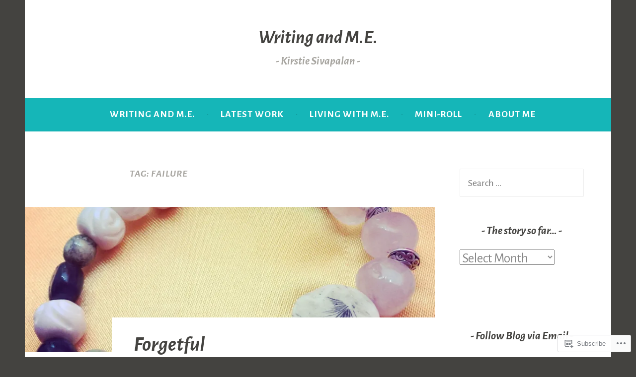

--- FILE ---
content_type: text/html; charset=UTF-8
request_url: https://writingandme.com/tag/failure/
body_size: 20578
content:
<!DOCTYPE html>
<html lang="en">
<head>
<meta charset="UTF-8">
<meta name="viewport" content="width=device-width, initial-scale=1">
<link rel="profile" href="http://gmpg.org/xfn/11">

<title>failure &#8211; Writing and M.E.</title>
<script type="text/javascript">
  WebFontConfig = {"google":{"families":["Alegreya+Sans:bi:latin,latin-ext","Alegreya+Sans:r,i,b,bi:latin,latin-ext"]},"api_url":"https:\/\/fonts-api.wp.com\/css"};
  (function() {
    var wf = document.createElement('script');
    wf.src = '/wp-content/plugins/custom-fonts/js/webfont.js';
    wf.type = 'text/javascript';
    wf.async = 'true';
    var s = document.getElementsByTagName('script')[0];
    s.parentNode.insertBefore(wf, s);
	})();
</script><style id="jetpack-custom-fonts-css">.wf-active .screen-reader-text:focus{font-size:19.5px}.wf-active body, .wf-active button, .wf-active input, .wf-active select, .wf-active textarea{font-family:"Alegreya Sans",sans-serif;font-size:23.4px}@media screen and (min-width: 850px){.wf-active body, .wf-active button, .wf-active input, .wf-active select, .wf-active textarea{font-size:23.4px}}.wf-active sub, .wf-active sup{font-size:97.5%}.wf-active small{font-size:97.5%}.wf-active big{font-size:162.5%}.wf-active button, .wf-active input, .wf-active select, .wf-active textarea{font-size:130%}.wf-active #infinite-handle span, .wf-active button, .wf-active input[type="button"], .wf-active input[type="reset"], .wf-active input[type="submit"], .wf-active .woocommerce #respond input#submit, .wf-active .woocommerce a.button, .wf-active .woocommerce button.button, .wf-active .woocommerce input.button, .wf-active .woocommerce #respond input#submit.alt, .wf-active .woocommerce a.button.alt, .wf-active .woocommerce button.button.alt, .wf-active .woocommerce input.button.alt{font-size:19.5px}.wf-active input[type="email"], .wf-active input[type="password"], .wf-active input[type="search"], .wf-active input[type="text"], .wf-active input[type="url"]{font-size:19.5px}.wf-active textarea{font-size:19.5px}.wf-active .main-navigation a{font-size:19.5px}.wf-active .menu-toggle{font-family:"Alegreya Sans",sans-serif;font-size:19.5px}.wf-active .jetpack-social-navigation ul li{font-size:26px}.wf-active .comment-navigation a, .wf-active .paging-navigation a, .wf-active .post-navigation a{font-family:"Alegreya Sans",sans-serif;font-size:23.4px}.wf-active .screen-reader-text:focus{font-size:19.5px}.wf-active .widget{font-size:20.8px}.wf-active .site-description{font-family:"Alegreya Sans",sans-serif;font-size:20.8px}.wf-active .taxonomy-description{font-size:20.8px}.wf-active .entry-footer, .wf-active .entry-meta{font-family:"Alegreya Sans",sans-serif;font-size:20.8px}@media screen and (min-width: 850px){.wf-active .cat-links a{font-family:"Alegreya Sans",sans-serif;font-size:16.9px}}.wf-active .cat-links a{font-size:19.5px}.wf-active blockquote:before{font-family:"Alegreya Sans",sans-serif;font-size:182px}.wf-active blockquote{font-family:"Alegreya Sans",sans-serif;font-size:29.9px}.wf-active blockquote cite{font-family:"Alegreya Sans",sans-serif;font-size:20.8px}.wf-active .author-bio{font-size:20.8px}.wf-active .comment-meta .fn{font-size:19.5px}.wf-active .comment-metadata{font-size:20.8px}.wf-active .comment-form-author label, .wf-active .comment-form-comment label, .wf-active .comment-form-email label, .wf-active .comment-form-url label{font-size:19.5px}.wf-active .form-allowed-tags{font-size:19.5px}.wf-active .featured-page{font-size:20.8px}.wf-active .comment-body .edit-link a, .wf-active .front-testimonials .edit-link a, .wf-active body:not(.search):not(.single-jetpack-testimonial) .jetpack-testimonial .edit-link a{font-family:"Alegreya Sans",sans-serif;font-size:19.5px}.wf-active .site-footer{font-size:19.5px}.wf-active .wp-caption-dd, .wf-active .wp-caption-text{font-size:19.5px}.wf-active .gallery-caption{font-size:19.5px}.wf-active .main-navigation ul ul a{font-size:19.5px}.wf-active h1, .wf-active h2, .wf-active h3, .wf-active h4, .wf-active h5, .wf-active h6{font-family:"Alegreya Sans",sans-serif;font-style:italic;font-weight:700}.wf-active h1, .wf-active .site-title{font-size:37.7px;font-style:italic;font-weight:700}.wf-active h2{font-size:29.9px;font-style:italic;font-weight:700}.wf-active h3{font-size:23.4px;font-style:italic;font-weight:700}.wf-active h4{font-size:20.8px;font-style:italic;font-weight:700}.wf-active h5{font-size:19.5px;font-style:italic;font-weight:700}.wf-active h6{font-size:18.2px;font-style:italic;font-weight:700}@media screen and (min-width: 850px){.wf-active h1, .wf-active .site-title{font-size:61.1px;font-style:italic;font-weight:700}}@media screen and (min-width: 850px){.wf-active h2{font-size:37.7px;font-style:italic;font-weight:700}}@media screen and (min-width: 850px){.wf-active h3{font-size:29.9px;font-style:italic;font-weight:700}}@media screen and (min-width: 850px){.wf-active h4, .wf-active .site-description{font-size:23.4px;font-style:italic;font-weight:700}}@media screen and (min-width: 850px){.wf-active h5{font-size:20.8px;font-style:italic;font-weight:700}}@media screen and (min-width: 850px){.wf-active h6, .wf-active .cat-links a, .wf-active .hero-content-wrapper .cat-links a{font-size:19.5px;font-style:italic;font-weight:700}}.wf-active th{font-weight:700;font-style:italic}.wf-active .post-navigation .title{font-family:"Alegreya Sans",sans-serif;font-style:italic;font-weight:700;font-size:19.5px}.wf-active .widget-title{font-size:23.4px;font-style:italic;font-weight:700}.wf-active .site-title{font-family:"Alegreya Sans",sans-serif;font-size:37.7px;font-style:italic;font-weight:700}.wf-active .archive .page-title, .wf-active .search .page-title{font-family:"Alegreya Sans",sans-serif;font-size:19.5px;font-weight:700;font-style:italic}.wf-active .entry-title, .wf-active .entry-title a, .wf-active .page-title, .wf-active .woocommerce .page-title{font-size:37.7px;font-style:italic;font-weight:700}@media screen and (min-width: 850px){.wf-active .entry-title, .wf-active .entry-title a, .wf-active .page-title, .wf-active .woocommerce .page-title{font-size:41.6px;font-style:italic;font-weight:700}}.wf-active .comments-title{font-size:37.7px;font-style:italic;font-weight:700}.wf-active .author-title{font-size:29.9px;font-style:italic;font-weight:700}.wf-active .hero-content-wrapper .entry-title{font-weight:700;font-style:italic}.wf-active .featured-page .entry-title, .wf-active .featured-page .entry-title a{font-size:29.9px;font-weight:700;font-style:italic}@media screen and (min-width: 850px){.wf-active .featured-page .entry-title, .wf-active .featured-page .entry-title a{font-size:29.9px;font-weight:700;font-style:italic}}.wf-active .jetpack-testimonial-shortcode .testimonial-entry-title, .wf-active body:not(.search):not(.single-jetpack-testimonial) .jetpack-testimonial .entry-title, .wf-active body:not(.search):not(.single-jetpack-testimonial) .jetpack-testimonial .entry-title a{font-family:"Alegreya Sans",sans-serif;font-size:19.5px;font-weight:700;font-style:italic}.wf-active .hero-content-wrapper .entry-title{font-size:37.7px;font-style:italic;font-weight:700}@media screen and (min-width: 1180px){.wf-active .hero-content-wrapper .entry-title{font-size:61.1px;font-style:italic;font-weight:700}}</style>
<meta name='robots' content='max-image-preview:large' />

<!-- Async WordPress.com Remote Login -->
<script id="wpcom_remote_login_js">
var wpcom_remote_login_extra_auth = '';
function wpcom_remote_login_remove_dom_node_id( element_id ) {
	var dom_node = document.getElementById( element_id );
	if ( dom_node ) { dom_node.parentNode.removeChild( dom_node ); }
}
function wpcom_remote_login_remove_dom_node_classes( class_name ) {
	var dom_nodes = document.querySelectorAll( '.' + class_name );
	for ( var i = 0; i < dom_nodes.length; i++ ) {
		dom_nodes[ i ].parentNode.removeChild( dom_nodes[ i ] );
	}
}
function wpcom_remote_login_final_cleanup() {
	wpcom_remote_login_remove_dom_node_classes( "wpcom_remote_login_msg" );
	wpcom_remote_login_remove_dom_node_id( "wpcom_remote_login_key" );
	wpcom_remote_login_remove_dom_node_id( "wpcom_remote_login_validate" );
	wpcom_remote_login_remove_dom_node_id( "wpcom_remote_login_js" );
	wpcom_remote_login_remove_dom_node_id( "wpcom_request_access_iframe" );
	wpcom_remote_login_remove_dom_node_id( "wpcom_request_access_styles" );
}

// Watch for messages back from the remote login
window.addEventListener( "message", function( e ) {
	if ( e.origin === "https://r-login.wordpress.com" ) {
		var data = {};
		try {
			data = JSON.parse( e.data );
		} catch( e ) {
			wpcom_remote_login_final_cleanup();
			return;
		}

		if ( data.msg === 'LOGIN' ) {
			// Clean up the login check iframe
			wpcom_remote_login_remove_dom_node_id( "wpcom_remote_login_key" );

			var id_regex = new RegExp( /^[0-9]+$/ );
			var token_regex = new RegExp( /^.*|.*|.*$/ );
			if (
				token_regex.test( data.token )
				&& id_regex.test( data.wpcomid )
			) {
				// We have everything we need to ask for a login
				var script = document.createElement( "script" );
				script.setAttribute( "id", "wpcom_remote_login_validate" );
				script.src = '/remote-login.php?wpcom_remote_login=validate'
					+ '&wpcomid=' + data.wpcomid
					+ '&token=' + encodeURIComponent( data.token )
					+ '&host=' + window.location.protocol
					+ '//' + window.location.hostname
					+ '&postid=2344'
					+ '&is_singular=';
				document.body.appendChild( script );
			}

			return;
		}

		// Safari ITP, not logged in, so redirect
		if ( data.msg === 'LOGIN-REDIRECT' ) {
			window.location = 'https://wordpress.com/log-in?redirect_to=' + window.location.href;
			return;
		}

		// Safari ITP, storage access failed, remove the request
		if ( data.msg === 'LOGIN-REMOVE' ) {
			var css_zap = 'html { -webkit-transition: margin-top 1s; transition: margin-top 1s; } /* 9001 */ html { margin-top: 0 !important; } * html body { margin-top: 0 !important; } @media screen and ( max-width: 782px ) { html { margin-top: 0 !important; } * html body { margin-top: 0 !important; } }';
			var style_zap = document.createElement( 'style' );
			style_zap.type = 'text/css';
			style_zap.appendChild( document.createTextNode( css_zap ) );
			document.body.appendChild( style_zap );

			var e = document.getElementById( 'wpcom_request_access_iframe' );
			e.parentNode.removeChild( e );

			document.cookie = 'wordpress_com_login_access=denied; path=/; max-age=31536000';

			return;
		}

		// Safari ITP
		if ( data.msg === 'REQUEST_ACCESS' ) {
			console.log( 'request access: safari' );

			// Check ITP iframe enable/disable knob
			if ( wpcom_remote_login_extra_auth !== 'safari_itp_iframe' ) {
				return;
			}

			// If we are in a "private window" there is no ITP.
			var private_window = false;
			try {
				var opendb = window.openDatabase( null, null, null, null );
			} catch( e ) {
				private_window = true;
			}

			if ( private_window ) {
				console.log( 'private window' );
				return;
			}

			var iframe = document.createElement( 'iframe' );
			iframe.id = 'wpcom_request_access_iframe';
			iframe.setAttribute( 'scrolling', 'no' );
			iframe.setAttribute( 'sandbox', 'allow-storage-access-by-user-activation allow-scripts allow-same-origin allow-top-navigation-by-user-activation' );
			iframe.src = 'https://r-login.wordpress.com/remote-login.php?wpcom_remote_login=request_access&origin=' + encodeURIComponent( data.origin ) + '&wpcomid=' + encodeURIComponent( data.wpcomid );

			var css = 'html { -webkit-transition: margin-top 1s; transition: margin-top 1s; } /* 9001 */ html { margin-top: 46px !important; } * html body { margin-top: 46px !important; } @media screen and ( max-width: 660px ) { html { margin-top: 71px !important; } * html body { margin-top: 71px !important; } #wpcom_request_access_iframe { display: block; height: 71px !important; } } #wpcom_request_access_iframe { border: 0px; height: 46px; position: fixed; top: 0; left: 0; width: 100%; min-width: 100%; z-index: 99999; background: #23282d; } ';

			var style = document.createElement( 'style' );
			style.type = 'text/css';
			style.id = 'wpcom_request_access_styles';
			style.appendChild( document.createTextNode( css ) );
			document.body.appendChild( style );

			document.body.appendChild( iframe );
		}

		if ( data.msg === 'DONE' ) {
			wpcom_remote_login_final_cleanup();
		}
	}
}, false );

// Inject the remote login iframe after the page has had a chance to load
// more critical resources
window.addEventListener( "DOMContentLoaded", function( e ) {
	var iframe = document.createElement( "iframe" );
	iframe.style.display = "none";
	iframe.setAttribute( "scrolling", "no" );
	iframe.setAttribute( "id", "wpcom_remote_login_key" );
	iframe.src = "https://r-login.wordpress.com/remote-login.php"
		+ "?wpcom_remote_login=key"
		+ "&origin=aHR0cHM6Ly93cml0aW5nYW5kbWUuY29t"
		+ "&wpcomid=78137547"
		+ "&time=" + Math.floor( Date.now() / 1000 );
	document.body.appendChild( iframe );
}, false );
</script>
<link rel='dns-prefetch' href='//s0.wp.com' />
<link rel='dns-prefetch' href='//fonts-api.wp.com' />
<link rel="alternate" type="application/rss+xml" title="Writing and M.E. &raquo; Feed" href="https://writingandme.com/feed/" />
<link rel="alternate" type="application/rss+xml" title="Writing and M.E. &raquo; Comments Feed" href="https://writingandme.com/comments/feed/" />
<link rel="alternate" type="application/rss+xml" title="Writing and M.E. &raquo; failure Tag Feed" href="https://writingandme.com/tag/failure/feed/" />
	<script type="text/javascript">
		/* <![CDATA[ */
		function addLoadEvent(func) {
			var oldonload = window.onload;
			if (typeof window.onload != 'function') {
				window.onload = func;
			} else {
				window.onload = function () {
					oldonload();
					func();
				}
			}
		}
		/* ]]> */
	</script>
	<style id='wp-emoji-styles-inline-css'>

	img.wp-smiley, img.emoji {
		display: inline !important;
		border: none !important;
		box-shadow: none !important;
		height: 1em !important;
		width: 1em !important;
		margin: 0 0.07em !important;
		vertical-align: -0.1em !important;
		background: none !important;
		padding: 0 !important;
	}
/*# sourceURL=wp-emoji-styles-inline-css */
</style>
<link crossorigin='anonymous' rel='stylesheet' id='all-css-2-1' href='/wp-content/plugins/gutenberg-core/v22.2.0/build/styles/block-library/style.css?m=1764855221i&cssminify=yes' type='text/css' media='all' />
<style id='wp-block-library-inline-css'>
.has-text-align-justify {
	text-align:justify;
}
.has-text-align-justify{text-align:justify;}

/*# sourceURL=wp-block-library-inline-css */
</style><style id='global-styles-inline-css'>
:root{--wp--preset--aspect-ratio--square: 1;--wp--preset--aspect-ratio--4-3: 4/3;--wp--preset--aspect-ratio--3-4: 3/4;--wp--preset--aspect-ratio--3-2: 3/2;--wp--preset--aspect-ratio--2-3: 2/3;--wp--preset--aspect-ratio--16-9: 16/9;--wp--preset--aspect-ratio--9-16: 9/16;--wp--preset--color--black: #404040;--wp--preset--color--cyan-bluish-gray: #abb8c3;--wp--preset--color--white: #ffffff;--wp--preset--color--pale-pink: #f78da7;--wp--preset--color--vivid-red: #cf2e2e;--wp--preset--color--luminous-vivid-orange: #ff6900;--wp--preset--color--luminous-vivid-amber: #fcb900;--wp--preset--color--light-green-cyan: #7bdcb5;--wp--preset--color--vivid-green-cyan: #00d084;--wp--preset--color--pale-cyan-blue: #8ed1fc;--wp--preset--color--vivid-cyan-blue: #0693e3;--wp--preset--color--vivid-purple: #9b51e0;--wp--preset--color--dark-gray: #444340;--wp--preset--color--medium-gray: #a8a6a1;--wp--preset--color--light-gray: #e6e6e6;--wp--preset--color--blue: #15b6b8;--wp--preset--color--dark-blue: #0c8384;--wp--preset--gradient--vivid-cyan-blue-to-vivid-purple: linear-gradient(135deg,rgb(6,147,227) 0%,rgb(155,81,224) 100%);--wp--preset--gradient--light-green-cyan-to-vivid-green-cyan: linear-gradient(135deg,rgb(122,220,180) 0%,rgb(0,208,130) 100%);--wp--preset--gradient--luminous-vivid-amber-to-luminous-vivid-orange: linear-gradient(135deg,rgb(252,185,0) 0%,rgb(255,105,0) 100%);--wp--preset--gradient--luminous-vivid-orange-to-vivid-red: linear-gradient(135deg,rgb(255,105,0) 0%,rgb(207,46,46) 100%);--wp--preset--gradient--very-light-gray-to-cyan-bluish-gray: linear-gradient(135deg,rgb(238,238,238) 0%,rgb(169,184,195) 100%);--wp--preset--gradient--cool-to-warm-spectrum: linear-gradient(135deg,rgb(74,234,220) 0%,rgb(151,120,209) 20%,rgb(207,42,186) 40%,rgb(238,44,130) 60%,rgb(251,105,98) 80%,rgb(254,248,76) 100%);--wp--preset--gradient--blush-light-purple: linear-gradient(135deg,rgb(255,206,236) 0%,rgb(152,150,240) 100%);--wp--preset--gradient--blush-bordeaux: linear-gradient(135deg,rgb(254,205,165) 0%,rgb(254,45,45) 50%,rgb(107,0,62) 100%);--wp--preset--gradient--luminous-dusk: linear-gradient(135deg,rgb(255,203,112) 0%,rgb(199,81,192) 50%,rgb(65,88,208) 100%);--wp--preset--gradient--pale-ocean: linear-gradient(135deg,rgb(255,245,203) 0%,rgb(182,227,212) 50%,rgb(51,167,181) 100%);--wp--preset--gradient--electric-grass: linear-gradient(135deg,rgb(202,248,128) 0%,rgb(113,206,126) 100%);--wp--preset--gradient--midnight: linear-gradient(135deg,rgb(2,3,129) 0%,rgb(40,116,252) 100%);--wp--preset--font-size--small: 13px;--wp--preset--font-size--medium: 20px;--wp--preset--font-size--large: 36px;--wp--preset--font-size--x-large: 42px;--wp--preset--font-family--albert-sans: 'Albert Sans', sans-serif;--wp--preset--font-family--alegreya: Alegreya, serif;--wp--preset--font-family--arvo: Arvo, serif;--wp--preset--font-family--bodoni-moda: 'Bodoni Moda', serif;--wp--preset--font-family--bricolage-grotesque: 'Bricolage Grotesque', sans-serif;--wp--preset--font-family--cabin: Cabin, sans-serif;--wp--preset--font-family--chivo: Chivo, sans-serif;--wp--preset--font-family--commissioner: Commissioner, sans-serif;--wp--preset--font-family--cormorant: Cormorant, serif;--wp--preset--font-family--courier-prime: 'Courier Prime', monospace;--wp--preset--font-family--crimson-pro: 'Crimson Pro', serif;--wp--preset--font-family--dm-mono: 'DM Mono', monospace;--wp--preset--font-family--dm-sans: 'DM Sans', sans-serif;--wp--preset--font-family--dm-serif-display: 'DM Serif Display', serif;--wp--preset--font-family--domine: Domine, serif;--wp--preset--font-family--eb-garamond: 'EB Garamond', serif;--wp--preset--font-family--epilogue: Epilogue, sans-serif;--wp--preset--font-family--fahkwang: Fahkwang, sans-serif;--wp--preset--font-family--figtree: Figtree, sans-serif;--wp--preset--font-family--fira-sans: 'Fira Sans', sans-serif;--wp--preset--font-family--fjalla-one: 'Fjalla One', sans-serif;--wp--preset--font-family--fraunces: Fraunces, serif;--wp--preset--font-family--gabarito: Gabarito, system-ui;--wp--preset--font-family--ibm-plex-mono: 'IBM Plex Mono', monospace;--wp--preset--font-family--ibm-plex-sans: 'IBM Plex Sans', sans-serif;--wp--preset--font-family--ibarra-real-nova: 'Ibarra Real Nova', serif;--wp--preset--font-family--instrument-serif: 'Instrument Serif', serif;--wp--preset--font-family--inter: Inter, sans-serif;--wp--preset--font-family--josefin-sans: 'Josefin Sans', sans-serif;--wp--preset--font-family--jost: Jost, sans-serif;--wp--preset--font-family--libre-baskerville: 'Libre Baskerville', serif;--wp--preset--font-family--libre-franklin: 'Libre Franklin', sans-serif;--wp--preset--font-family--literata: Literata, serif;--wp--preset--font-family--lora: Lora, serif;--wp--preset--font-family--merriweather: Merriweather, serif;--wp--preset--font-family--montserrat: Montserrat, sans-serif;--wp--preset--font-family--newsreader: Newsreader, serif;--wp--preset--font-family--noto-sans-mono: 'Noto Sans Mono', sans-serif;--wp--preset--font-family--nunito: Nunito, sans-serif;--wp--preset--font-family--open-sans: 'Open Sans', sans-serif;--wp--preset--font-family--overpass: Overpass, sans-serif;--wp--preset--font-family--pt-serif: 'PT Serif', serif;--wp--preset--font-family--petrona: Petrona, serif;--wp--preset--font-family--piazzolla: Piazzolla, serif;--wp--preset--font-family--playfair-display: 'Playfair Display', serif;--wp--preset--font-family--plus-jakarta-sans: 'Plus Jakarta Sans', sans-serif;--wp--preset--font-family--poppins: Poppins, sans-serif;--wp--preset--font-family--raleway: Raleway, sans-serif;--wp--preset--font-family--roboto: Roboto, sans-serif;--wp--preset--font-family--roboto-slab: 'Roboto Slab', serif;--wp--preset--font-family--rubik: Rubik, sans-serif;--wp--preset--font-family--rufina: Rufina, serif;--wp--preset--font-family--sora: Sora, sans-serif;--wp--preset--font-family--source-sans-3: 'Source Sans 3', sans-serif;--wp--preset--font-family--source-serif-4: 'Source Serif 4', serif;--wp--preset--font-family--space-mono: 'Space Mono', monospace;--wp--preset--font-family--syne: Syne, sans-serif;--wp--preset--font-family--texturina: Texturina, serif;--wp--preset--font-family--urbanist: Urbanist, sans-serif;--wp--preset--font-family--work-sans: 'Work Sans', sans-serif;--wp--preset--spacing--20: 0.44rem;--wp--preset--spacing--30: 0.67rem;--wp--preset--spacing--40: 1rem;--wp--preset--spacing--50: 1.5rem;--wp--preset--spacing--60: 2.25rem;--wp--preset--spacing--70: 3.38rem;--wp--preset--spacing--80: 5.06rem;--wp--preset--shadow--natural: 6px 6px 9px rgba(0, 0, 0, 0.2);--wp--preset--shadow--deep: 12px 12px 50px rgba(0, 0, 0, 0.4);--wp--preset--shadow--sharp: 6px 6px 0px rgba(0, 0, 0, 0.2);--wp--preset--shadow--outlined: 6px 6px 0px -3px rgb(255, 255, 255), 6px 6px rgb(0, 0, 0);--wp--preset--shadow--crisp: 6px 6px 0px rgb(0, 0, 0);}:where(.is-layout-flex){gap: 0.5em;}:where(.is-layout-grid){gap: 0.5em;}body .is-layout-flex{display: flex;}.is-layout-flex{flex-wrap: wrap;align-items: center;}.is-layout-flex > :is(*, div){margin: 0;}body .is-layout-grid{display: grid;}.is-layout-grid > :is(*, div){margin: 0;}:where(.wp-block-columns.is-layout-flex){gap: 2em;}:where(.wp-block-columns.is-layout-grid){gap: 2em;}:where(.wp-block-post-template.is-layout-flex){gap: 1.25em;}:where(.wp-block-post-template.is-layout-grid){gap: 1.25em;}.has-black-color{color: var(--wp--preset--color--black) !important;}.has-cyan-bluish-gray-color{color: var(--wp--preset--color--cyan-bluish-gray) !important;}.has-white-color{color: var(--wp--preset--color--white) !important;}.has-pale-pink-color{color: var(--wp--preset--color--pale-pink) !important;}.has-vivid-red-color{color: var(--wp--preset--color--vivid-red) !important;}.has-luminous-vivid-orange-color{color: var(--wp--preset--color--luminous-vivid-orange) !important;}.has-luminous-vivid-amber-color{color: var(--wp--preset--color--luminous-vivid-amber) !important;}.has-light-green-cyan-color{color: var(--wp--preset--color--light-green-cyan) !important;}.has-vivid-green-cyan-color{color: var(--wp--preset--color--vivid-green-cyan) !important;}.has-pale-cyan-blue-color{color: var(--wp--preset--color--pale-cyan-blue) !important;}.has-vivid-cyan-blue-color{color: var(--wp--preset--color--vivid-cyan-blue) !important;}.has-vivid-purple-color{color: var(--wp--preset--color--vivid-purple) !important;}.has-black-background-color{background-color: var(--wp--preset--color--black) !important;}.has-cyan-bluish-gray-background-color{background-color: var(--wp--preset--color--cyan-bluish-gray) !important;}.has-white-background-color{background-color: var(--wp--preset--color--white) !important;}.has-pale-pink-background-color{background-color: var(--wp--preset--color--pale-pink) !important;}.has-vivid-red-background-color{background-color: var(--wp--preset--color--vivid-red) !important;}.has-luminous-vivid-orange-background-color{background-color: var(--wp--preset--color--luminous-vivid-orange) !important;}.has-luminous-vivid-amber-background-color{background-color: var(--wp--preset--color--luminous-vivid-amber) !important;}.has-light-green-cyan-background-color{background-color: var(--wp--preset--color--light-green-cyan) !important;}.has-vivid-green-cyan-background-color{background-color: var(--wp--preset--color--vivid-green-cyan) !important;}.has-pale-cyan-blue-background-color{background-color: var(--wp--preset--color--pale-cyan-blue) !important;}.has-vivid-cyan-blue-background-color{background-color: var(--wp--preset--color--vivid-cyan-blue) !important;}.has-vivid-purple-background-color{background-color: var(--wp--preset--color--vivid-purple) !important;}.has-black-border-color{border-color: var(--wp--preset--color--black) !important;}.has-cyan-bluish-gray-border-color{border-color: var(--wp--preset--color--cyan-bluish-gray) !important;}.has-white-border-color{border-color: var(--wp--preset--color--white) !important;}.has-pale-pink-border-color{border-color: var(--wp--preset--color--pale-pink) !important;}.has-vivid-red-border-color{border-color: var(--wp--preset--color--vivid-red) !important;}.has-luminous-vivid-orange-border-color{border-color: var(--wp--preset--color--luminous-vivid-orange) !important;}.has-luminous-vivid-amber-border-color{border-color: var(--wp--preset--color--luminous-vivid-amber) !important;}.has-light-green-cyan-border-color{border-color: var(--wp--preset--color--light-green-cyan) !important;}.has-vivid-green-cyan-border-color{border-color: var(--wp--preset--color--vivid-green-cyan) !important;}.has-pale-cyan-blue-border-color{border-color: var(--wp--preset--color--pale-cyan-blue) !important;}.has-vivid-cyan-blue-border-color{border-color: var(--wp--preset--color--vivid-cyan-blue) !important;}.has-vivid-purple-border-color{border-color: var(--wp--preset--color--vivid-purple) !important;}.has-vivid-cyan-blue-to-vivid-purple-gradient-background{background: var(--wp--preset--gradient--vivid-cyan-blue-to-vivid-purple) !important;}.has-light-green-cyan-to-vivid-green-cyan-gradient-background{background: var(--wp--preset--gradient--light-green-cyan-to-vivid-green-cyan) !important;}.has-luminous-vivid-amber-to-luminous-vivid-orange-gradient-background{background: var(--wp--preset--gradient--luminous-vivid-amber-to-luminous-vivid-orange) !important;}.has-luminous-vivid-orange-to-vivid-red-gradient-background{background: var(--wp--preset--gradient--luminous-vivid-orange-to-vivid-red) !important;}.has-very-light-gray-to-cyan-bluish-gray-gradient-background{background: var(--wp--preset--gradient--very-light-gray-to-cyan-bluish-gray) !important;}.has-cool-to-warm-spectrum-gradient-background{background: var(--wp--preset--gradient--cool-to-warm-spectrum) !important;}.has-blush-light-purple-gradient-background{background: var(--wp--preset--gradient--blush-light-purple) !important;}.has-blush-bordeaux-gradient-background{background: var(--wp--preset--gradient--blush-bordeaux) !important;}.has-luminous-dusk-gradient-background{background: var(--wp--preset--gradient--luminous-dusk) !important;}.has-pale-ocean-gradient-background{background: var(--wp--preset--gradient--pale-ocean) !important;}.has-electric-grass-gradient-background{background: var(--wp--preset--gradient--electric-grass) !important;}.has-midnight-gradient-background{background: var(--wp--preset--gradient--midnight) !important;}.has-small-font-size{font-size: var(--wp--preset--font-size--small) !important;}.has-medium-font-size{font-size: var(--wp--preset--font-size--medium) !important;}.has-large-font-size{font-size: var(--wp--preset--font-size--large) !important;}.has-x-large-font-size{font-size: var(--wp--preset--font-size--x-large) !important;}.has-albert-sans-font-family{font-family: var(--wp--preset--font-family--albert-sans) !important;}.has-alegreya-font-family{font-family: var(--wp--preset--font-family--alegreya) !important;}.has-arvo-font-family{font-family: var(--wp--preset--font-family--arvo) !important;}.has-bodoni-moda-font-family{font-family: var(--wp--preset--font-family--bodoni-moda) !important;}.has-bricolage-grotesque-font-family{font-family: var(--wp--preset--font-family--bricolage-grotesque) !important;}.has-cabin-font-family{font-family: var(--wp--preset--font-family--cabin) !important;}.has-chivo-font-family{font-family: var(--wp--preset--font-family--chivo) !important;}.has-commissioner-font-family{font-family: var(--wp--preset--font-family--commissioner) !important;}.has-cormorant-font-family{font-family: var(--wp--preset--font-family--cormorant) !important;}.has-courier-prime-font-family{font-family: var(--wp--preset--font-family--courier-prime) !important;}.has-crimson-pro-font-family{font-family: var(--wp--preset--font-family--crimson-pro) !important;}.has-dm-mono-font-family{font-family: var(--wp--preset--font-family--dm-mono) !important;}.has-dm-sans-font-family{font-family: var(--wp--preset--font-family--dm-sans) !important;}.has-dm-serif-display-font-family{font-family: var(--wp--preset--font-family--dm-serif-display) !important;}.has-domine-font-family{font-family: var(--wp--preset--font-family--domine) !important;}.has-eb-garamond-font-family{font-family: var(--wp--preset--font-family--eb-garamond) !important;}.has-epilogue-font-family{font-family: var(--wp--preset--font-family--epilogue) !important;}.has-fahkwang-font-family{font-family: var(--wp--preset--font-family--fahkwang) !important;}.has-figtree-font-family{font-family: var(--wp--preset--font-family--figtree) !important;}.has-fira-sans-font-family{font-family: var(--wp--preset--font-family--fira-sans) !important;}.has-fjalla-one-font-family{font-family: var(--wp--preset--font-family--fjalla-one) !important;}.has-fraunces-font-family{font-family: var(--wp--preset--font-family--fraunces) !important;}.has-gabarito-font-family{font-family: var(--wp--preset--font-family--gabarito) !important;}.has-ibm-plex-mono-font-family{font-family: var(--wp--preset--font-family--ibm-plex-mono) !important;}.has-ibm-plex-sans-font-family{font-family: var(--wp--preset--font-family--ibm-plex-sans) !important;}.has-ibarra-real-nova-font-family{font-family: var(--wp--preset--font-family--ibarra-real-nova) !important;}.has-instrument-serif-font-family{font-family: var(--wp--preset--font-family--instrument-serif) !important;}.has-inter-font-family{font-family: var(--wp--preset--font-family--inter) !important;}.has-josefin-sans-font-family{font-family: var(--wp--preset--font-family--josefin-sans) !important;}.has-jost-font-family{font-family: var(--wp--preset--font-family--jost) !important;}.has-libre-baskerville-font-family{font-family: var(--wp--preset--font-family--libre-baskerville) !important;}.has-libre-franklin-font-family{font-family: var(--wp--preset--font-family--libre-franklin) !important;}.has-literata-font-family{font-family: var(--wp--preset--font-family--literata) !important;}.has-lora-font-family{font-family: var(--wp--preset--font-family--lora) !important;}.has-merriweather-font-family{font-family: var(--wp--preset--font-family--merriweather) !important;}.has-montserrat-font-family{font-family: var(--wp--preset--font-family--montserrat) !important;}.has-newsreader-font-family{font-family: var(--wp--preset--font-family--newsreader) !important;}.has-noto-sans-mono-font-family{font-family: var(--wp--preset--font-family--noto-sans-mono) !important;}.has-nunito-font-family{font-family: var(--wp--preset--font-family--nunito) !important;}.has-open-sans-font-family{font-family: var(--wp--preset--font-family--open-sans) !important;}.has-overpass-font-family{font-family: var(--wp--preset--font-family--overpass) !important;}.has-pt-serif-font-family{font-family: var(--wp--preset--font-family--pt-serif) !important;}.has-petrona-font-family{font-family: var(--wp--preset--font-family--petrona) !important;}.has-piazzolla-font-family{font-family: var(--wp--preset--font-family--piazzolla) !important;}.has-playfair-display-font-family{font-family: var(--wp--preset--font-family--playfair-display) !important;}.has-plus-jakarta-sans-font-family{font-family: var(--wp--preset--font-family--plus-jakarta-sans) !important;}.has-poppins-font-family{font-family: var(--wp--preset--font-family--poppins) !important;}.has-raleway-font-family{font-family: var(--wp--preset--font-family--raleway) !important;}.has-roboto-font-family{font-family: var(--wp--preset--font-family--roboto) !important;}.has-roboto-slab-font-family{font-family: var(--wp--preset--font-family--roboto-slab) !important;}.has-rubik-font-family{font-family: var(--wp--preset--font-family--rubik) !important;}.has-rufina-font-family{font-family: var(--wp--preset--font-family--rufina) !important;}.has-sora-font-family{font-family: var(--wp--preset--font-family--sora) !important;}.has-source-sans-3-font-family{font-family: var(--wp--preset--font-family--source-sans-3) !important;}.has-source-serif-4-font-family{font-family: var(--wp--preset--font-family--source-serif-4) !important;}.has-space-mono-font-family{font-family: var(--wp--preset--font-family--space-mono) !important;}.has-syne-font-family{font-family: var(--wp--preset--font-family--syne) !important;}.has-texturina-font-family{font-family: var(--wp--preset--font-family--texturina) !important;}.has-urbanist-font-family{font-family: var(--wp--preset--font-family--urbanist) !important;}.has-work-sans-font-family{font-family: var(--wp--preset--font-family--work-sans) !important;}
/*# sourceURL=global-styles-inline-css */
</style>

<style id='classic-theme-styles-inline-css'>
/*! This file is auto-generated */
.wp-block-button__link{color:#fff;background-color:#32373c;border-radius:9999px;box-shadow:none;text-decoration:none;padding:calc(.667em + 2px) calc(1.333em + 2px);font-size:1.125em}.wp-block-file__button{background:#32373c;color:#fff;text-decoration:none}
/*# sourceURL=/wp-includes/css/classic-themes.min.css */
</style>
<link crossorigin='anonymous' rel='stylesheet' id='all-css-4-1' href='/_static/??-eJx9j9EKwjAMRX/INE7qnA/it7Rd0GqzlaZ1+Pd2DFRUfMnD5ZzLDU4R3DhkGjLGUE5+EHSjDaO7Cm5U06kGxHMMBIluSmPvJT8JkHwPpJzICt+KuMCrK1HNOZo8E0y9NxSIK/ZPm2J1wNqYSATqZV8Y8rmK8uUtMcZisTfJ4O9Rn9TywYwd+dDstm231u1eXx5wqmRy&cssminify=yes' type='text/css' media='all' />
<style id='dara-style-inline-css'>
.posted-on, .cat-links, .tags-links, .byline { clip: rect(1px, 1px, 1px, 1px); height: 1px; position: absolute; overflow: hidden; width: 1px; }
/*# sourceURL=dara-style-inline-css */
</style>
<link rel='stylesheet' id='dara-fonts-css' href='https://fonts-api.wp.com/css?family=Source+Sans+Pro%3A300%2C300italic%2C400%2C400italic%2C600%7CYrsa%3A300%2C400%2C700&#038;subset=latin%2Clatin-ext' media='all' />
<link crossorigin='anonymous' rel='stylesheet' id='all-css-6-1' href='/_static/??-eJx9jtsKwjAQRH/IuHipxQfxUyRd15iabEJ2Q/HvTcGHiuLbHJgzDEzZYGIlVojV5FCdZ4GRNFt8vBmkMlw8IzhiKr4J8juuUWQFi029UySBXAe42mJhHhF9BjJTxhS/+osPhYaQXIsOWmuB/yRHyYSEVn3iDzC3YH2Z1XM8bfput+2Ph303vgBS0l/q&cssminify=yes' type='text/css' media='all' />
<link crossorigin='anonymous' rel='stylesheet' id='print-css-7-1' href='/wp-content/mu-plugins/global-print/global-print.css?m=1465851035i&cssminify=yes' type='text/css' media='print' />
<style id='jetpack-global-styles-frontend-style-inline-css'>
@import url('https://fonts-api.wp.com/css?family=Open Sans:thin,extralight,light,regular,medium,semibold,bold,italic,bolditalic,extrabold,black|Chivo:thin,extralight,light,regular,medium,semibold,bold,italic,bolditalic,extrabold,black|');:root { --font-headings: Chivo; --font-base: Open Sans; --font-headings-default: -apple-system,BlinkMacSystemFont,"Segoe UI",Roboto,Oxygen-Sans,Ubuntu,Cantarell,"Helvetica Neue",sans-serif; --font-base-default: -apple-system,BlinkMacSystemFont,"Segoe UI",Roboto,Oxygen-Sans,Ubuntu,Cantarell,"Helvetica Neue",sans-serif;}
/*# sourceURL=jetpack-global-styles-frontend-style-inline-css */
</style>
<link crossorigin='anonymous' rel='stylesheet' id='all-css-10-1' href='/wp-content/themes/h4/global.css?m=1420737423i&cssminify=yes' type='text/css' media='all' />
<script type="text/javascript" id="wpcom-actionbar-placeholder-js-extra">
/* <![CDATA[ */
var actionbardata = {"siteID":"78137547","postID":"0","siteURL":"https://writingandme.com","xhrURL":"https://writingandme.com/wp-admin/admin-ajax.php","nonce":"a1fa0fa1af","isLoggedIn":"","statusMessage":"","subsEmailDefault":"instantly","proxyScriptUrl":"https://s0.wp.com/wp-content/js/wpcom-proxy-request.js?m=1513050504i&amp;ver=20211021","i18n":{"followedText":"New posts from this site will now appear in your \u003Ca href=\"https://wordpress.com/reader\"\u003EReader\u003C/a\u003E","foldBar":"Collapse this bar","unfoldBar":"Expand this bar","shortLinkCopied":"Shortlink copied to clipboard."}};
//# sourceURL=wpcom-actionbar-placeholder-js-extra
/* ]]> */
</script>
<script type="text/javascript" id="jetpack-mu-wpcom-settings-js-before">
/* <![CDATA[ */
var JETPACK_MU_WPCOM_SETTINGS = {"assetsUrl":"https://s0.wp.com/wp-content/mu-plugins/jetpack-mu-wpcom-plugin/sun/jetpack_vendor/automattic/jetpack-mu-wpcom/src/build/"};
//# sourceURL=jetpack-mu-wpcom-settings-js-before
/* ]]> */
</script>
<script crossorigin='anonymous' type='text/javascript'  src='/wp-content/js/rlt-proxy.js?m=1720530689i'></script>
<script type="text/javascript" id="rlt-proxy-js-after">
/* <![CDATA[ */
	rltInitialize( {"token":null,"iframeOrigins":["https:\/\/widgets.wp.com"]} );
//# sourceURL=rlt-proxy-js-after
/* ]]> */
</script>
<link rel="EditURI" type="application/rsd+xml" title="RSD" href="https://crystallisingdream.wordpress.com/xmlrpc.php?rsd" />
<meta name="generator" content="WordPress.com" />

<!-- Jetpack Open Graph Tags -->
<meta property="og:type" content="website" />
<meta property="og:title" content="failure &#8211; Writing and M.E." />
<meta property="og:url" content="https://writingandme.com/tag/failure/" />
<meta property="og:site_name" content="Writing and M.E." />
<meta property="og:image" content="https://writingandme.com/wp-content/uploads/2022/10/cropped-305121940_10159105401011304_7669951913211855906_n.jpg?w=200" />
<meta property="og:image:width" content="200" />
<meta property="og:image:height" content="200" />
<meta property="og:image:alt" content="" />
<meta property="og:locale" content="en_US" />

<!-- End Jetpack Open Graph Tags -->
<link rel='openid.server' href='https://writingandme.com/?openidserver=1' />
<link rel='openid.delegate' href='https://writingandme.com/' />
<link rel="search" type="application/opensearchdescription+xml" href="https://writingandme.com/osd.xml" title="Writing and M.E." />
<link rel="search" type="application/opensearchdescription+xml" href="https://s1.wp.com/opensearch.xml" title="WordPress.com" />
		<style type="text/css">
			.recentcomments a {
				display: inline !important;
				padding: 0 !important;
				margin: 0 !important;
			}

			table.recentcommentsavatartop img.avatar, table.recentcommentsavatarend img.avatar {
				border: 0px;
				margin: 0;
			}

			table.recentcommentsavatartop a, table.recentcommentsavatarend a {
				border: 0px !important;
				background-color: transparent !important;
			}

			td.recentcommentsavatarend, td.recentcommentsavatartop {
				padding: 0px 0px 1px 0px;
				margin: 0px;
			}

			td.recentcommentstextend {
				border: none !important;
				padding: 0px 0px 2px 10px;
			}

			.rtl td.recentcommentstextend {
				padding: 0px 10px 2px 0px;
			}

			td.recentcommentstexttop {
				border: none;
				padding: 0px 0px 0px 10px;
			}

			.rtl td.recentcommentstexttop {
				padding: 0px 10px 0px 0px;
			}
		</style>
		<meta name="description" content="Posts about failure written by Kirstie Sivapalan" />
<link rel="icon" href="https://writingandme.com/wp-content/uploads/2022/10/cropped-305121940_10159105401011304_7669951913211855906_n.jpg?w=32" sizes="32x32" />
<link rel="icon" href="https://writingandme.com/wp-content/uploads/2022/10/cropped-305121940_10159105401011304_7669951913211855906_n.jpg?w=192" sizes="192x192" />
<link rel="apple-touch-icon" href="https://writingandme.com/wp-content/uploads/2022/10/cropped-305121940_10159105401011304_7669951913211855906_n.jpg?w=180" />
<meta name="msapplication-TileImage" content="https://writingandme.com/wp-content/uploads/2022/10/cropped-305121940_10159105401011304_7669951913211855906_n.jpg?w=270" />
<link crossorigin='anonymous' rel='stylesheet' id='all-css-0-3' href='/_static/??-eJyNzMsKAjEMheEXshPqBXUhPoo4bRgytmkwCYNvbwdm487d+eDwwyIhNTZkg+pBik/ECjOaPNNrM6gzPIgTjE4ld46a3iRGrX9/NFTiIanu4O9wbdkLKiyUJzQFaxKkaV9qn4Jr7V5v8Xw6XC/xGPfzF4aPQ7Q=&cssminify=yes' type='text/css' media='all' />
</head>

<body class="archive tag tag-failure tag-3495 wp-embed-responsive wp-theme-pubdara customizer-styles-applied hfeed not-multi-author display-header-text jetpack-reblog-enabled date-hidden categories-hidden tags-hidden author-hidden">
<div id="page" class="site">
	<a class="skip-link screen-reader-text" href="#content">Skip to content</a>

	<header id="masthead" class="site-header" role="banner">

		
				<div class="site-branding">
										<p class="site-title"><a href="https://writingandme.com/" rel="home">Writing and M.E.</a></p>
							<p class="site-description">Kirstie Sivapalan</p>
			
					</div><!-- .site-branding -->

		<nav id="site-navigation" class="main-navigation" role="navigation">
	<button class="menu-toggle" aria-controls="top-menu" aria-expanded="false">Menu</button>
	<div class="menu-top-nav-container"><ul id="top-menu" class="menu"><li id="menu-item-3652" class="menu-item menu-item-type-post_type menu-item-object-page menu-item-home menu-item-3652"><a href="https://writingandme.com/">Writing and M.E.</a></li>
<li id="menu-item-3658" class="menu-item menu-item-type-post_type menu-item-object-page current_page_parent menu-item-3658"><a href="https://writingandme.com/latest-work/">Latest Work</a></li>
<li id="menu-item-4084" class="menu-item menu-item-type-post_type menu-item-object-page menu-item-4084"><a href="https://writingandme.com/living-with-m-e/">Living with M.E.</a></li>
<li id="menu-item-4215" class="menu-item menu-item-type-post_type menu-item-object-post menu-item-4215"><a href="https://writingandme.com/2022/09/30/mini-roll-m-e-life-politics-and-social-angst/">Mini-roll</a></li>
<li id="menu-item-2462" class="menu-item menu-item-type-post_type menu-item-object-page menu-item-2462"><a href="https://writingandme.com/kirstie-sivapalan/">About Me</a></li>
</ul></div>	</nav>

	</header>

	
	<div id="content" class="site-content">

	<div id="primary" class="content-area">
		<main id="main" class="site-main" role="main">

		
			<header class="page-header">
				<h1 class="page-title">Tag: <span>failure</span></h1>			</header>
			
<article id="post-2344" class="post-2344 post type-post status-publish format-standard has-post-thumbnail hentry category-complementary-therapy category-friendship category-gratitude-2 category-help category-meditation-2 category-mind-body-spirit category-self-care-2 category-spiritual-work category-spirituality category-work tag-acceptance tag-adventure tag-attraction tag-beginners-mind tag-failure tag-letting-go tag-meditation tag-mindfulness tag-non-judging tag-non-striving tag-patience tag-practice tag-principles tag-self-care tag-spiritual-business tag-success tag-trust with-featured-image fallback-thumbnail">
			<div class="post-thumbnail">
			<a href="https://writingandme.com/2015/11/30/forgetful/">
				<img width="880" height="312" src="https://writingandme.com/wp-content/uploads/2015/11/image.jpeg?w=880&amp;h=312&amp;crop=1" class="attachment-dara-featured-image size-dara-featured-image wp-post-image" alt="" decoding="async" loading="lazy" srcset="https://writingandme.com/wp-content/uploads/2015/11/image.jpeg?w=880&amp;h=312&amp;crop=1 880w, https://writingandme.com/wp-content/uploads/2015/11/image.jpeg?w=150&amp;h=53&amp;crop=1 150w, https://writingandme.com/wp-content/uploads/2015/11/image.jpeg?w=300&amp;h=106&amp;crop=1 300w, https://writingandme.com/wp-content/uploads/2015/11/image.jpeg?w=768&amp;h=272&amp;crop=1 768w, https://writingandme.com/wp-content/uploads/2015/11/image.jpeg?w=1024&amp;h=363&amp;crop=1 1024w" sizes="(max-width: 880px) 100vw, 880px" data-attachment-id="2348" data-permalink="https://writingandme.com/2015/11/30/forgetful/image-67/" data-orig-file="https://writingandme.com/wp-content/uploads/2015/11/image.jpeg" data-orig-size="1351,1080" data-comments-opened="1" data-image-meta="{&quot;aperture&quot;:&quot;0&quot;,&quot;credit&quot;:&quot;&quot;,&quot;camera&quot;:&quot;&quot;,&quot;caption&quot;:&quot;&quot;,&quot;created_timestamp&quot;:&quot;0&quot;,&quot;copyright&quot;:&quot;&quot;,&quot;focal_length&quot;:&quot;0&quot;,&quot;iso&quot;:&quot;0&quot;,&quot;shutter_speed&quot;:&quot;0&quot;,&quot;title&quot;:&quot;&quot;,&quot;orientation&quot;:&quot;0&quot;,&quot;latitude&quot;:&quot;51.547619444444&quot;,&quot;longitude&quot;:&quot;-0.22327777777778&quot;}" data-image-title="image" data-image-description="" data-image-caption="" data-medium-file="https://writingandme.com/wp-content/uploads/2015/11/image.jpeg?w=300" data-large-file="https://writingandme.com/wp-content/uploads/2015/11/image.jpeg?w=825" />			</a>
		</div>
	
	<header class="entry-header">
		<span class="cat-links"><a href="https://writingandme.com/category/complementary-therapy/" rel="category tag">Complementary therapy</a>, <a href="https://writingandme.com/category/friendship/" rel="category tag">Friendship</a>, <a href="https://writingandme.com/category/gratitude-2/" rel="category tag">Gratitude</a>, <a href="https://writingandme.com/category/complementary-therapy/help/" rel="category tag">Help</a>, <a href="https://writingandme.com/category/meditation-2/" rel="category tag">Meditation</a>, <a href="https://writingandme.com/category/mind-body-spirit/" rel="category tag">Mind Body Spirit</a>, <a href="https://writingandme.com/category/self-care-2/" rel="category tag">Self-care</a>, <a href="https://writingandme.com/category/spiritual-work/" rel="category tag">Spiritual work</a>, <a href="https://writingandme.com/category/spirituality/" rel="category tag">Spirituality</a>, <a href="https://writingandme.com/category/work/" rel="category tag">Work</a></span><h2 class="entry-title"><a href="https://writingandme.com/2015/11/30/forgetful/" rel="bookmark">Forgetful</a></h2>	</header>

	<div class="entry-body">
							<div class="entry-meta">
			<span class="posted-on"><a href="https://writingandme.com/2015/11/30/forgetful/" rel="bookmark"><time class="entry-date published" datetime="2015-11-30T13:34:33+00:00">November 30, 2015</time><time class="updated" datetime="2015-12-01T20:04:57+00:00">December 1, 2015</time></a></span><span class="byline"> <span class="author vcard"><a class="url fn n" href="https://writingandme.com/author/mysticalmuse111/">Kirstie Sivapalan</a></span></span>		</div><!-- .entry-meta -->		
		<div class="entry-content">
			<p>A return to our previous format with another lesson learned (or rather underway) from Kirstie... I have just completed our first Introduction to Mindfulness course with Saffron. What a gift it has been especially through what has been experienced as stormy times. During the course Saffron shared with us the fundamental principles of Mindfulness before&hellip; <a href="https://writingandme.com/2015/11/30/forgetful/" class="more-link">Continue reading <span class="screen-reader-text">Forgetful</span></a></p>		</div>

			<footer class="entry-footer">
		<span class="tags-links">Tagged <a href="https://writingandme.com/tag/acceptance/" rel="tag">acceptance</a>, <a href="https://writingandme.com/tag/adventure/" rel="tag">adventure</a>, <a href="https://writingandme.com/tag/attraction/" rel="tag">attraction</a>, <a href="https://writingandme.com/tag/beginners-mind/" rel="tag">beginners mind</a>, <a href="https://writingandme.com/tag/failure/" rel="tag">failure</a>, <a href="https://writingandme.com/tag/letting-go/" rel="tag">letting go</a>, <a href="https://writingandme.com/tag/meditation/" rel="tag">meditation</a>, <a href="https://writingandme.com/tag/mindfulness/" rel="tag">mindfulness</a>, <a href="https://writingandme.com/tag/non-judging/" rel="tag">non- judging</a>, <a href="https://writingandme.com/tag/non-striving/" rel="tag">non-striving</a>, <a href="https://writingandme.com/tag/patience/" rel="tag">patience</a>, <a href="https://writingandme.com/tag/practice/" rel="tag">practice</a>, <a href="https://writingandme.com/tag/principles/" rel="tag">principles</a>, <a href="https://writingandme.com/tag/self-care/" rel="tag">self-care</a>, <a href="https://writingandme.com/tag/spiritual-business/" rel="tag">spiritual business</a>, <a href="https://writingandme.com/tag/success/" rel="tag">success</a>, <a href="https://writingandme.com/tag/trust/" rel="tag">trust</a></span><span class="comments-link"><a href="https://writingandme.com/2015/11/30/forgetful/#respond">Leave a comment</a></span>	</footer><!-- .entry-footer -->
		
	</div><!-- .entry-body -->
</article><!-- #post-## -->

<article id="post-1230" class="post-1230 post type-post status-publish format-standard has-post-thumbnail hentry category-decision-making category-mind-body-spirit category-planning category-spiritual-work category-work tag-brainsparker tag-evolution tag-failure tag-fear tag-judgment tag-messages tag-pivot tag-prototyping tag-serendipity with-featured-image fallback-thumbnail">
			<div class="post-thumbnail">
			<a href="https://writingandme.com/2015/04/29/appsolutely/">
				<img width="880" height="312" src="https://writingandme.com/wp-content/uploads/2015/04/img_0600.jpg?w=880&amp;h=312&amp;crop=1" class="attachment-dara-featured-image size-dara-featured-image wp-post-image" alt="" decoding="async" loading="lazy" srcset="https://writingandme.com/wp-content/uploads/2015/04/img_0600.jpg?w=880&amp;h=312&amp;crop=1 880w, https://writingandme.com/wp-content/uploads/2015/04/img_0600.jpg?w=1760&amp;h=624&amp;crop=1 1760w, https://writingandme.com/wp-content/uploads/2015/04/img_0600.jpg?w=150&amp;h=53&amp;crop=1 150w, https://writingandme.com/wp-content/uploads/2015/04/img_0600.jpg?w=300&amp;h=106&amp;crop=1 300w, https://writingandme.com/wp-content/uploads/2015/04/img_0600.jpg?w=768&amp;h=272&amp;crop=1 768w, https://writingandme.com/wp-content/uploads/2015/04/img_0600.jpg?w=1024&amp;h=363&amp;crop=1 1024w, https://writingandme.com/wp-content/uploads/2015/04/img_0600.jpg?w=1440&amp;h=511&amp;crop=1 1440w" sizes="(max-width: 880px) 100vw, 880px" data-attachment-id="1233" data-permalink="https://writingandme.com/img_0600/" data-orig-file="https://writingandme.com/wp-content/uploads/2015/04/img_0600.jpg" data-orig-size="1920,1080" data-comments-opened="1" data-image-meta="{&quot;aperture&quot;:&quot;2.4&quot;,&quot;credit&quot;:&quot;&quot;,&quot;camera&quot;:&quot;Lumia 1520&quot;,&quot;caption&quot;:&quot;&quot;,&quot;created_timestamp&quot;:&quot;1429030350&quot;,&quot;copyright&quot;:&quot;&quot;,&quot;focal_length&quot;:&quot;4.46&quot;,&quot;iso&quot;:&quot;64&quot;,&quot;shutter_speed&quot;:&quot;0.0017840001448934&quot;,&quot;title&quot;:&quot;&quot;,&quot;orientation&quot;:&quot;1&quot;}" data-image-title="IMG_0600" data-image-description="" data-image-caption="" data-medium-file="https://writingandme.com/wp-content/uploads/2015/04/img_0600.jpg?w=300" data-large-file="https://writingandme.com/wp-content/uploads/2015/04/img_0600.jpg?w=825" />			</a>
		</div>
	
	<header class="entry-header">
		<span class="cat-links"><a href="https://writingandme.com/category/planning/decision-making/" rel="category tag">Decision making</a>, <a href="https://writingandme.com/category/mind-body-spirit/" rel="category tag">Mind Body Spirit</a>, <a href="https://writingandme.com/category/planning/" rel="category tag">Planning</a>, <a href="https://writingandme.com/category/spiritual-work/" rel="category tag">Spiritual work</a>, <a href="https://writingandme.com/category/work/" rel="category tag">Work</a></span><h2 class="entry-title"><a href="https://writingandme.com/2015/04/29/appsolutely/" rel="bookmark">Appsolutely</a></h2>	</header>

	<div class="entry-body">
							<div class="entry-meta">
			<span class="posted-on"><a href="https://writingandme.com/2015/04/29/appsolutely/" rel="bookmark"><time class="entry-date published" datetime="2015-04-29T17:40:45+00:00">April 29, 2015</time><time class="updated" datetime="2015-05-28T20:33:58+00:00">May 28, 2015</time></a></span><span class="byline"> <span class="author vcard"><a class="url fn n" href="https://writingandme.com/author/mysticalmuse111/">Kirstie Sivapalan</a></span></span>		</div><!-- .entry-meta -->		
		<div class="entry-content">
			<p>Back out and about today enjoying and embracing serendipitous connections. Or in this case reconnections with a friend who has and continues to be a great source of inspiration since we crossed paths on a small business course in Greenwich in 2002.  One of things this amazing lady introduced me to was the concept of&hellip; <a href="https://writingandme.com/2015/04/29/appsolutely/" class="more-link">Continue reading <span class="screen-reader-text">Appsolutely</span></a></p>		</div>

			<footer class="entry-footer">
		<span class="tags-links">Tagged <a href="https://writingandme.com/tag/brainsparker/" rel="tag">brainsparker</a>, <a href="https://writingandme.com/tag/evolution/" rel="tag">evolution</a>, <a href="https://writingandme.com/tag/failure/" rel="tag">failure</a>, <a href="https://writingandme.com/tag/fear/" rel="tag">fear</a>, <a href="https://writingandme.com/tag/judgment/" rel="tag">judgment</a>, <a href="https://writingandme.com/tag/messages/" rel="tag">messages</a>, <a href="https://writingandme.com/tag/pivot/" rel="tag">pivot</a>, <a href="https://writingandme.com/tag/prototyping/" rel="tag">prototyping</a>, <a href="https://writingandme.com/tag/serendipity/" rel="tag">serendipity</a></span><span class="comments-link"><a href="https://writingandme.com/2015/04/29/appsolutely/#respond">Leave a comment</a></span>	</footer><!-- .entry-footer -->
		
	</div><!-- .entry-body -->
</article><!-- #post-## -->

		</main>
	</div>

<aside id="secondary" class="widget-area" role="complementary">
	<aside id="search-8" class="widget widget_search"><form role="search" method="get" class="search-form" action="https://writingandme.com/">
				<label>
					<span class="screen-reader-text">Search for:</span>
					<input type="search" class="search-field" placeholder="Search &hellip;" value="" name="s" />
				</label>
				<input type="submit" class="search-submit" value="Search" />
			</form></aside><aside id="archives-5" class="widget widget_archive"><h3 class="widget-title">The story so far&#8230;</h3>		<label class="screen-reader-text" for="archives-dropdown-5">The story so far&#8230;</label>
		<select id="archives-dropdown-5" name="archive-dropdown">
			
			<option value="">Select Month</option>
				<option value='https://writingandme.com/2025/09/'> September 2025 </option>
	<option value='https://writingandme.com/2024/11/'> November 2024 </option>
	<option value='https://writingandme.com/2023/09/'> September 2023 </option>
	<option value='https://writingandme.com/2023/08/'> August 2023 </option>
	<option value='https://writingandme.com/2023/06/'> June 2023 </option>
	<option value='https://writingandme.com/2023/05/'> May 2023 </option>
	<option value='https://writingandme.com/2023/04/'> April 2023 </option>
	<option value='https://writingandme.com/2022/09/'> September 2022 </option>
	<option value='https://writingandme.com/2021/12/'> December 2021 </option>
	<option value='https://writingandme.com/2021/11/'> November 2021 </option>
	<option value='https://writingandme.com/2021/10/'> October 2021 </option>
	<option value='https://writingandme.com/2021/09/'> September 2021 </option>
	<option value='https://writingandme.com/2021/08/'> August 2021 </option>
	<option value='https://writingandme.com/2021/07/'> July 2021 </option>
	<option value='https://writingandme.com/2021/06/'> June 2021 </option>
	<option value='https://writingandme.com/2021/05/'> May 2021 </option>
	<option value='https://writingandme.com/2021/03/'> March 2021 </option>
	<option value='https://writingandme.com/2021/01/'> January 2021 </option>
	<option value='https://writingandme.com/2020/11/'> November 2020 </option>
	<option value='https://writingandme.com/2020/10/'> October 2020 </option>
	<option value='https://writingandme.com/2020/09/'> September 2020 </option>
	<option value='https://writingandme.com/2020/07/'> July 2020 </option>
	<option value='https://writingandme.com/2020/06/'> June 2020 </option>
	<option value='https://writingandme.com/2020/05/'> May 2020 </option>
	<option value='https://writingandme.com/2020/04/'> April 2020 </option>
	<option value='https://writingandme.com/2020/03/'> March 2020 </option>
	<option value='https://writingandme.com/2020/02/'> February 2020 </option>
	<option value='https://writingandme.com/2020/01/'> January 2020 </option>
	<option value='https://writingandme.com/2019/12/'> December 2019 </option>
	<option value='https://writingandme.com/2019/11/'> November 2019 </option>
	<option value='https://writingandme.com/2019/09/'> September 2019 </option>
	<option value='https://writingandme.com/2019/07/'> July 2019 </option>
	<option value='https://writingandme.com/2019/06/'> June 2019 </option>
	<option value='https://writingandme.com/2019/05/'> May 2019 </option>
	<option value='https://writingandme.com/2019/04/'> April 2019 </option>
	<option value='https://writingandme.com/2019/03/'> March 2019 </option>
	<option value='https://writingandme.com/2019/02/'> February 2019 </option>
	<option value='https://writingandme.com/2019/01/'> January 2019 </option>
	<option value='https://writingandme.com/2018/11/'> November 2018 </option>
	<option value='https://writingandme.com/2018/10/'> October 2018 </option>
	<option value='https://writingandme.com/2018/09/'> September 2018 </option>
	<option value='https://writingandme.com/2018/08/'> August 2018 </option>
	<option value='https://writingandme.com/2018/07/'> July 2018 </option>
	<option value='https://writingandme.com/2018/06/'> June 2018 </option>
	<option value='https://writingandme.com/2018/05/'> May 2018 </option>
	<option value='https://writingandme.com/2018/04/'> April 2018 </option>
	<option value='https://writingandme.com/2018/03/'> March 2018 </option>
	<option value='https://writingandme.com/2018/02/'> February 2018 </option>
	<option value='https://writingandme.com/2018/01/'> January 2018 </option>
	<option value='https://writingandme.com/2017/12/'> December 2017 </option>
	<option value='https://writingandme.com/2017/11/'> November 2017 </option>
	<option value='https://writingandme.com/2017/09/'> September 2017 </option>
	<option value='https://writingandme.com/2017/03/'> March 2017 </option>
	<option value='https://writingandme.com/2016/10/'> October 2016 </option>
	<option value='https://writingandme.com/2016/09/'> September 2016 </option>
	<option value='https://writingandme.com/2016/07/'> July 2016 </option>
	<option value='https://writingandme.com/2016/03/'> March 2016 </option>
	<option value='https://writingandme.com/2016/02/'> February 2016 </option>
	<option value='https://writingandme.com/2016/01/'> January 2016 </option>
	<option value='https://writingandme.com/2015/12/'> December 2015 </option>
	<option value='https://writingandme.com/2015/11/'> November 2015 </option>
	<option value='https://writingandme.com/2015/10/'> October 2015 </option>
	<option value='https://writingandme.com/2015/09/'> September 2015 </option>
	<option value='https://writingandme.com/2015/08/'> August 2015 </option>
	<option value='https://writingandme.com/2015/07/'> July 2015 </option>
	<option value='https://writingandme.com/2015/06/'> June 2015 </option>
	<option value='https://writingandme.com/2015/05/'> May 2015 </option>
	<option value='https://writingandme.com/2015/04/'> April 2015 </option>
	<option value='https://writingandme.com/2015/03/'> March 2015 </option>
	<option value='https://writingandme.com/2015/02/'> February 2015 </option>
	<option value='https://writingandme.com/2015/01/'> January 2015 </option>
	<option value='https://writingandme.com/2014/12/'> December 2014 </option>
	<option value='https://writingandme.com/2014/11/'> November 2014 </option>

		</select>

			<script type="text/javascript">
/* <![CDATA[ */

( ( dropdownId ) => {
	const dropdown = document.getElementById( dropdownId );
	function onSelectChange() {
		setTimeout( () => {
			if ( 'escape' === dropdown.dataset.lastkey ) {
				return;
			}
			if ( dropdown.value ) {
				document.location.href = dropdown.value;
			}
		}, 250 );
	}
	function onKeyUp( event ) {
		if ( 'Escape' === event.key ) {
			dropdown.dataset.lastkey = 'escape';
		} else {
			delete dropdown.dataset.lastkey;
		}
	}
	function onClick() {
		delete dropdown.dataset.lastkey;
	}
	dropdown.addEventListener( 'keyup', onKeyUp );
	dropdown.addEventListener( 'click', onClick );
	dropdown.addEventListener( 'change', onSelectChange );
})( "archives-dropdown-5" );

//# sourceURL=WP_Widget_Archives%3A%3Awidget
/* ]]> */
</script>
</aside><aside id="follow_button_widget-3" class="widget widget_follow_button_widget">
		<a class="wordpress-follow-button" href="https://writingandme.com" data-blog="78137547" data-lang="en" >Follow Writing and M.E. on WordPress.com</a>
		<script type="text/javascript">(function(d){ window.wpcomPlatform = {"titles":{"timelines":"Embeddable Timelines","followButton":"Follow Button","wpEmbeds":"WordPress Embeds"}}; var f = d.getElementsByTagName('SCRIPT')[0], p = d.createElement('SCRIPT');p.type = 'text/javascript';p.async = true;p.src = '//widgets.wp.com/platform.js';f.parentNode.insertBefore(p,f);}(document));</script>

		</aside><aside id="blog_subscription-5" class="widget widget_blog_subscription jetpack_subscription_widget"><h3 class="widget-title"><label for="subscribe-field">Follow Blog via Email</label></h3>

			<div class="wp-block-jetpack-subscriptions__container">
			<form
				action="https://subscribe.wordpress.com"
				method="post"
				accept-charset="utf-8"
				data-blog="78137547"
				data-post_access_level="everybody"
				id="subscribe-blog"
			>
				<p>Enter your email address to follow this blog and receive notifications of new posts by email.</p>
				<p id="subscribe-email">
					<label
						id="subscribe-field-label"
						for="subscribe-field"
						class="screen-reader-text"
					>
						Email Address:					</label>

					<input
							type="email"
							name="email"
							autocomplete="email"
							
							style="width: 95%; padding: 1px 10px"
							placeholder="Email Address"
							value=""
							id="subscribe-field"
							required
						/>				</p>

				<p id="subscribe-submit"
									>
					<input type="hidden" name="action" value="subscribe"/>
					<input type="hidden" name="blog_id" value="78137547"/>
					<input type="hidden" name="source" value="https://writingandme.com/tag/failure/"/>
					<input type="hidden" name="sub-type" value="widget"/>
					<input type="hidden" name="redirect_fragment" value="subscribe-blog"/>
					<input type="hidden" id="_wpnonce" name="_wpnonce" value="463774fc58" />					<button type="submit"
													class="wp-block-button__link"
																	>
						Follow					</button>
				</p>
			</form>
						</div>
			
</aside><aside id="categories-5" class="widget widget_categories"><h3 class="widget-title">Interesting stuff</h3><form action="https://writingandme.com" method="get"><label class="screen-reader-text" for="cat">Interesting stuff</label><select  name='cat' id='cat' class='postform'>
	<option value='-1'>Select Category</option>
	<option class="level-0" value="140889">acupuncture</option>
	<option class="level-0" value="5967">Advocacy</option>
	<option class="level-0" value="20817">Angels</option>
	<option class="level-0" value="177">art</option>
	<option class="level-0" value="362884013">Astro-Rocks</option>
	<option class="level-0" value="234">Astrology</option>
	<option class="level-0" value="14526">change</option>
	<option class="level-0" value="340970">childless</option>
	<option class="level-0" value="16897">Climate change</option>
	<option class="level-0" value="2528">community</option>
	<option class="level-0" value="154171">Complementary therapy</option>
	<option class="level-0" value="72509">Consumption</option>
	<option class="level-0" value="1067">creative writing</option>
	<option class="level-0" value="789">creativity</option>
	<option class="level-0" value="130911">Crystals</option>
	<option class="level-0" value="7313">Dating</option>
	<option class="level-0" value="67837">Decision making</option>
	<option class="level-0" value="63687">Etymology</option>
	<option class="level-0" value="4902">Friendship</option>
	<option class="level-0" value="34622015">Gratitude</option>
	<option class="level-0" value="16950">grief</option>
	<option class="level-0" value="7544">Help</option>
	<option class="level-0" value="6166762">Hope</option>
	<option class="level-0" value="115194">infertility</option>
	<option class="level-0" value="586656">M.E</option>
	<option class="level-0" value="11575707">Meditation</option>
	<option class="level-0" value="5004">mental health</option>
	<option class="level-0" value="139638">Mind Body Spirit</option>
	<option class="level-0" value="31407">miscarriage</option>
	<option class="level-0" value="193">Numerology</option>
	<option class="level-0" value="24170">passion</option>
	<option class="level-0" value="4599">Planning</option>
	<option class="level-0" value="422">Poetry</option>
	<option class="level-0" value="398">Politics</option>
	<option class="level-0" value="1493">recovery</option>
	<option class="level-0" value="7056">satire</option>
	<option class="level-0" value="35551550">Self-care</option>
	<option class="level-0" value="921330">Shop</option>
	<option class="level-0" value="65427">Social change</option>
	<option class="level-0" value="49818">social media</option>
	<option class="level-0" value="15801218">Space</option>
	<option class="level-0" value="332644">Spiritual work</option>
	<option class="level-0" value="1494">Spirituality</option>
	<option class="level-0" value="1400">storytelling</option>
	<option class="level-0" value="10031">Tarot</option>
	<option class="level-0" value="33180">therapy</option>
	<option class="level-0" value="699974448">Truth and Perspective</option>
	<option class="level-0" value="1">Uncategorized</option>
	<option class="level-0" value="171673">wellbeing</option>
	<option class="level-0" value="598">women</option>
	<option class="level-0" value="4822">words</option>
	<option class="level-0" value="131">Work</option>
	<option class="level-0" value="7371">Yoga</option>
</select>
</form><script type="text/javascript">
/* <![CDATA[ */

( ( dropdownId ) => {
	const dropdown = document.getElementById( dropdownId );
	function onSelectChange() {
		setTimeout( () => {
			if ( 'escape' === dropdown.dataset.lastkey ) {
				return;
			}
			if ( dropdown.value && parseInt( dropdown.value ) > 0 && dropdown instanceof HTMLSelectElement ) {
				dropdown.parentElement.submit();
			}
		}, 250 );
	}
	function onKeyUp( event ) {
		if ( 'Escape' === event.key ) {
			dropdown.dataset.lastkey = 'escape';
		} else {
			delete dropdown.dataset.lastkey;
		}
	}
	function onClick() {
		delete dropdown.dataset.lastkey;
	}
	dropdown.addEventListener( 'keyup', onKeyUp );
	dropdown.addEventListener( 'click', onClick );
	dropdown.addEventListener( 'change', onSelectChange );
})( "cat" );

//# sourceURL=WP_Widget_Categories%3A%3Awidget
/* ]]> */
</script>
</aside><aside id="wp_tag_cloud-3" class="widget wp_widget_tag_cloud"><h3 class="widget-title">Tags</h3><a href="https://writingandme.com/tag/aries/" class="tag-cloud-link tag-link-188177 tag-link-position-1" style="font-size: 12.586206896552pt;" aria-label="aries (33 items)">aries</a>
<a href="https://writingandme.com/tag/astrology-2/" class="tag-cloud-link tag-link-34947663 tag-link-position-2" style="font-size: 12.827586206897pt;" aria-label="astrology (34 items)">astrology</a>
<a href="https://writingandme.com/tag/chronic-illness/" class="tag-cloud-link tag-link-335421 tag-link-position-3" style="font-size: 8.4827586206897pt;" aria-label="chronic illness (22 items)">chronic illness</a>
<a href="https://writingandme.com/tag/connection/" class="tag-cloud-link tag-link-40112 tag-link-position-4" style="font-size: 14.758620689655pt;" aria-label="connection (41 items)">connection</a>
<a href="https://writingandme.com/tag/creative-writing/" class="tag-cloud-link tag-link-1067 tag-link-position-5" style="font-size: 16.206896551724pt;" aria-label="creative writing (47 items)">creative writing</a>
<a href="https://writingandme.com/tag/crystals/" class="tag-cloud-link tag-link-130911 tag-link-position-6" style="font-size: 22pt;" aria-label="Crystals (82 items)">Crystals</a>
<a href="https://writingandme.com/tag/dream/" class="tag-cloud-link tag-link-6662 tag-link-position-7" style="font-size: 14.758620689655pt;" aria-label="Dream (41 items)">Dream</a>
<a href="https://writingandme.com/tag/ego/" class="tag-cloud-link tag-link-1195 tag-link-position-8" style="font-size: 8pt;" aria-label="ego (21 items)">ego</a>
<a href="https://writingandme.com/tag/energy/" class="tag-cloud-link tag-link-1212 tag-link-position-9" style="font-size: 18.137931034483pt;" aria-label="energy (57 items)">energy</a>
<a href="https://writingandme.com/tag/gratitude/" class="tag-cloud-link tag-link-5411 tag-link-position-10" style="font-size: 13.551724137931pt;" aria-label="gratitude (36 items)">gratitude</a>
<a href="https://writingandme.com/tag/guidance/" class="tag-cloud-link tag-link-32683 tag-link-position-11" style="font-size: 8.9655172413793pt;" aria-label="guidance (23 items)">guidance</a>
<a href="https://writingandme.com/tag/healing/" class="tag-cloud-link tag-link-12188 tag-link-position-12" style="font-size: 10.896551724138pt;" aria-label="healing (28 items)">healing</a>
<a href="https://writingandme.com/tag/hope/" class="tag-cloud-link tag-link-20816 tag-link-position-13" style="font-size: 14.758620689655pt;" aria-label="hope (41 items)">hope</a>
<a href="https://writingandme.com/tag/intuition/" class="tag-cloud-link tag-link-3578 tag-link-position-14" style="font-size: 14.758620689655pt;" aria-label="intuition (41 items)">intuition</a>
<a href="https://writingandme.com/tag/love/" class="tag-cloud-link tag-link-3785 tag-link-position-15" style="font-size: 20.310344827586pt;" aria-label="love (69 items)">love</a>
<a href="https://writingandme.com/tag/m-e/" class="tag-cloud-link tag-link-586656 tag-link-position-16" style="font-size: 15.965517241379pt;" aria-label="M.E (46 items)">M.E</a>
<a href="https://writingandme.com/tag/mecfs/" class="tag-cloud-link tag-link-576941 tag-link-position-17" style="font-size: 12.344827586207pt;" aria-label="mecfs (32 items)">mecfs</a>
<a href="https://writingandme.com/tag/meditation/" class="tag-cloud-link tag-link-6197 tag-link-position-18" style="font-size: 19.827586206897pt;" aria-label="meditation (66 items)">meditation</a>
<a href="https://writingandme.com/tag/mercury/" class="tag-cloud-link tag-link-6269 tag-link-position-19" style="font-size: 12.103448275862pt;" aria-label="mercury (31 items)">mercury</a>
<a href="https://writingandme.com/tag/message/" class="tag-cloud-link tag-link-46376 tag-link-position-20" style="font-size: 8.4827586206897pt;" aria-label="message (22 items)">message</a>
<a href="https://writingandme.com/tag/moon/" class="tag-cloud-link tag-link-4701 tag-link-position-21" style="font-size: 13.793103448276pt;" aria-label="moon (37 items)">moon</a>
<a href="https://writingandme.com/tag/myalgic-encephalomyelitis/" class="tag-cloud-link tag-link-963848 tag-link-position-22" style="font-size: 10.655172413793pt;" aria-label="myalgic encephalomyelitis (27 items)">myalgic encephalomyelitis</a>
<a href="https://writingandme.com/tag/original-poetry/" class="tag-cloud-link tag-link-77404 tag-link-position-23" style="font-size: 14.275862068966pt;" aria-label="original poetry (39 items)">original poetry</a>
<a href="https://writingandme.com/tag/pisces/" class="tag-cloud-link tag-link-188185 tag-link-position-24" style="font-size: 14.034482758621pt;" aria-label="Pisces (38 items)">Pisces</a>
<a href="https://writingandme.com/tag/poetry-2/" class="tag-cloud-link tag-link-1861871 tag-link-position-25" style="font-size: 19.344827586207pt;" aria-label="poetry (64 items)">poetry</a>
<a href="https://writingandme.com/tag/saturn/" class="tag-cloud-link tag-link-222 tag-link-position-26" style="font-size: 8.4827586206897pt;" aria-label="Saturn (22 items)">Saturn</a>
<a href="https://writingandme.com/tag/shop/" class="tag-cloud-link tag-link-32240 tag-link-position-27" style="font-size: 18.379310344828pt;" aria-label="shop (58 items)">shop</a>
<a href="https://writingandme.com/tag/space/" class="tag-cloud-link tag-link-174 tag-link-position-28" style="font-size: 16.448275862069pt;" aria-label="space (48 items)">space</a>
<a href="https://writingandme.com/tag/sun/" class="tag-cloud-link tag-link-429 tag-link-position-29" style="font-size: 11.379310344828pt;" aria-label="sun (29 items)">sun</a>
<a href="https://writingandme.com/tag/universe/" class="tag-cloud-link tag-link-8145 tag-link-position-30" style="font-size: 11.620689655172pt;" aria-label="universe (30 items)">universe</a>
<a href="https://writingandme.com/tag/virgo/" class="tag-cloud-link tag-link-188180 tag-link-position-31" style="font-size: 14.51724137931pt;" aria-label="Virgo (40 items)">Virgo</a>
<a href="https://writingandme.com/tag/work/" class="tag-cloud-link tag-link-131 tag-link-position-32" style="font-size: 14.758620689655pt;" aria-label="Work (41 items)">Work</a>
<a href="https://writingandme.com/tag/writing/" class="tag-cloud-link tag-link-349 tag-link-position-33" style="font-size: 18.862068965517pt;" aria-label="writing (60 items)">writing</a></aside><aside id="top-posts-3" class="widget widget_top-posts"><h3 class="widget-title">Top Posts &amp; Pages</h3><ul><li><a href="https://writingandme.com/2018/03/18/wanting/" class="bump-view" data-bump-view="tp">Wanting</a></li><li><a href="https://writingandme.com/2020/01/27/hopes-spring/" class="bump-view" data-bump-view="tp">Hope&#039;s Spring</a></li><li><a href="https://writingandme.com/2020/09/21/rule-of-three/" class="bump-view" data-bump-view="tp">Rule of Three</a></li><li><a href="https://writingandme.com/2018/03/08/lilith-returns-to-eve/" class="bump-view" data-bump-view="tp">Lilith returns to Eve</a></li></ul></aside></aside>

	</div>

	
	<footer id="colophon" class="site-footer" role="contentinfo">
				<div class="site-info">
	<a href="https://wordpress.com/?ref=footer_custom_com" rel="nofollow">Website Built with WordPress.com</a>.
	
	</div><!-- .site-info -->	</footer>
</div>
<!--  -->
<script type="speculationrules">
{"prefetch":[{"source":"document","where":{"and":[{"href_matches":"/*"},{"not":{"href_matches":["/wp-*.php","/wp-admin/*","/files/*","/wp-content/*","/wp-content/plugins/*","/wp-content/themes/pub/dara/*","/*\\?(.+)"]}},{"not":{"selector_matches":"a[rel~=\"nofollow\"]"}},{"not":{"selector_matches":".no-prefetch, .no-prefetch a"}}]},"eagerness":"conservative"}]}
</script>
<script type="text/javascript" src="//0.gravatar.com/js/hovercards/hovercards.min.js?ver=202602924dcd77a86c6f1d3698ec27fc5da92b28585ddad3ee636c0397cf312193b2a1" id="grofiles-cards-js"></script>
<script type="text/javascript" id="wpgroho-js-extra">
/* <![CDATA[ */
var WPGroHo = {"my_hash":""};
//# sourceURL=wpgroho-js-extra
/* ]]> */
</script>
<script crossorigin='anonymous' type='text/javascript'  src='/wp-content/mu-plugins/gravatar-hovercards/wpgroho.js?m=1610363240i'></script>

	<script>
		// Initialize and attach hovercards to all gravatars
		( function() {
			function init() {
				if ( typeof Gravatar === 'undefined' ) {
					return;
				}

				if ( typeof Gravatar.init !== 'function' ) {
					return;
				}

				Gravatar.profile_cb = function ( hash, id ) {
					WPGroHo.syncProfileData( hash, id );
				};

				Gravatar.my_hash = WPGroHo.my_hash;
				Gravatar.init(
					'body',
					'#wp-admin-bar-my-account',
					{
						i18n: {
							'Edit your profile →': 'Edit your profile →',
							'View profile →': 'View profile →',
							'Contact': 'Contact',
							'Send money': 'Send money',
							'Sorry, we are unable to load this Gravatar profile.': 'Sorry, we are unable to load this Gravatar profile.',
							'Gravatar not found.': 'Gravatar not found.',
							'Too Many Requests.': 'Too Many Requests.',
							'Internal Server Error.': 'Internal Server Error.',
							'Is this you?': 'Is this you?',
							'Claim your free profile.': 'Claim your free profile.',
							'Email': 'Email',
							'Home Phone': 'Home Phone',
							'Work Phone': 'Work Phone',
							'Cell Phone': 'Cell Phone',
							'Contact Form': 'Contact Form',
							'Calendar': 'Calendar',
						},
					}
				);
			}

			if ( document.readyState !== 'loading' ) {
				init();
			} else {
				document.addEventListener( 'DOMContentLoaded', init );
			}
		} )();
	</script>

		<div style="display:none">
	</div>
		<div id="actionbar" dir="ltr" style="display: none;"
			class="actnbr-pub-dara actnbr-has-follow actnbr-has-actions">
		<ul>
								<li class="actnbr-btn actnbr-hidden">
								<a class="actnbr-action actnbr-actn-follow " href="">
			<svg class="gridicon" height="20" width="20" xmlns="http://www.w3.org/2000/svg" viewBox="0 0 20 20"><path clip-rule="evenodd" d="m4 4.5h12v6.5h1.5v-6.5-1.5h-1.5-12-1.5v1.5 10.5c0 1.1046.89543 2 2 2h7v-1.5h-7c-.27614 0-.5-.2239-.5-.5zm10.5 2h-9v1.5h9zm-5 3h-4v1.5h4zm3.5 1.5h-1v1h1zm-1-1.5h-1.5v1.5 1 1.5h1.5 1 1.5v-1.5-1-1.5h-1.5zm-2.5 2.5h-4v1.5h4zm6.5 1.25h1.5v2.25h2.25v1.5h-2.25v2.25h-1.5v-2.25h-2.25v-1.5h2.25z"  fill-rule="evenodd"></path></svg>
			<span>Subscribe</span>
		</a>
		<a class="actnbr-action actnbr-actn-following  no-display" href="">
			<svg class="gridicon" height="20" width="20" xmlns="http://www.w3.org/2000/svg" viewBox="0 0 20 20"><path fill-rule="evenodd" clip-rule="evenodd" d="M16 4.5H4V15C4 15.2761 4.22386 15.5 4.5 15.5H11.5V17H4.5C3.39543 17 2.5 16.1046 2.5 15V4.5V3H4H16H17.5V4.5V12.5H16V4.5ZM5.5 6.5H14.5V8H5.5V6.5ZM5.5 9.5H9.5V11H5.5V9.5ZM12 11H13V12H12V11ZM10.5 9.5H12H13H14.5V11V12V13.5H13H12H10.5V12V11V9.5ZM5.5 12H9.5V13.5H5.5V12Z" fill="#008A20"></path><path class="following-icon-tick" d="M13.5 16L15.5 18L19 14.5" stroke="#008A20" stroke-width="1.5"></path></svg>
			<span>Subscribed</span>
		</a>
							<div class="actnbr-popover tip tip-top-left actnbr-notice" id="follow-bubble">
							<div class="tip-arrow"></div>
							<div class="tip-inner actnbr-follow-bubble">
															<ul>
											<li class="actnbr-sitename">
			<a href="https://writingandme.com">
				<img loading='lazy' alt='' src='https://writingandme.com/wp-content/uploads/2022/10/cropped-305121940_10159105401011304_7669951913211855906_n.jpg?w=50' srcset='https://writingandme.com/wp-content/uploads/2022/10/cropped-305121940_10159105401011304_7669951913211855906_n.jpg?w=50 1x, https://writingandme.com/wp-content/uploads/2022/10/cropped-305121940_10159105401011304_7669951913211855906_n.jpg?w=75 1.5x, https://writingandme.com/wp-content/uploads/2022/10/cropped-305121940_10159105401011304_7669951913211855906_n.jpg?w=100 2x, https://writingandme.com/wp-content/uploads/2022/10/cropped-305121940_10159105401011304_7669951913211855906_n.jpg?w=150 3x, https://writingandme.com/wp-content/uploads/2022/10/cropped-305121940_10159105401011304_7669951913211855906_n.jpg?w=200 4x' class='avatar avatar-50' height='50' width='50' />				Writing and M.E.			</a>
		</li>
										<div class="actnbr-message no-display"></div>
									<form method="post" action="https://subscribe.wordpress.com" accept-charset="utf-8" style="display: none;">
																						<div class="actnbr-follow-count">Join 268 other subscribers</div>
																					<div>
										<input type="email" name="email" placeholder="Enter your email address" class="actnbr-email-field" aria-label="Enter your email address" />
										</div>
										<input type="hidden" name="action" value="subscribe" />
										<input type="hidden" name="blog_id" value="78137547" />
										<input type="hidden" name="source" value="https://writingandme.com/tag/failure/" />
										<input type="hidden" name="sub-type" value="actionbar-follow" />
										<input type="hidden" id="_wpnonce" name="_wpnonce" value="463774fc58" />										<div class="actnbr-button-wrap">
											<button type="submit" value="Sign me up">
												Sign me up											</button>
										</div>
									</form>
									<li class="actnbr-login-nudge">
										<div>
											Already have a WordPress.com account? <a href="https://wordpress.com/log-in?redirect_to=https%3A%2F%2Fr-login.wordpress.com%2Fremote-login.php%3Faction%3Dlink%26back%3Dhttps%253A%252F%252Fwritingandme.com%252F2015%252F11%252F30%252Fforgetful%252F">Log in now.</a>										</div>
									</li>
								</ul>
															</div>
						</div>
					</li>
							<li class="actnbr-ellipsis actnbr-hidden">
				<svg class="gridicon gridicons-ellipsis" height="24" width="24" xmlns="http://www.w3.org/2000/svg" viewBox="0 0 24 24"><g><path d="M7 12c0 1.104-.896 2-2 2s-2-.896-2-2 .896-2 2-2 2 .896 2 2zm12-2c-1.104 0-2 .896-2 2s.896 2 2 2 2-.896 2-2-.896-2-2-2zm-7 0c-1.104 0-2 .896-2 2s.896 2 2 2 2-.896 2-2-.896-2-2-2z"/></g></svg>				<div class="actnbr-popover tip tip-top-left actnbr-more">
					<div class="tip-arrow"></div>
					<div class="tip-inner">
						<ul>
								<li class="actnbr-sitename">
			<a href="https://writingandme.com">
				<img loading='lazy' alt='' src='https://writingandme.com/wp-content/uploads/2022/10/cropped-305121940_10159105401011304_7669951913211855906_n.jpg?w=50' srcset='https://writingandme.com/wp-content/uploads/2022/10/cropped-305121940_10159105401011304_7669951913211855906_n.jpg?w=50 1x, https://writingandme.com/wp-content/uploads/2022/10/cropped-305121940_10159105401011304_7669951913211855906_n.jpg?w=75 1.5x, https://writingandme.com/wp-content/uploads/2022/10/cropped-305121940_10159105401011304_7669951913211855906_n.jpg?w=100 2x, https://writingandme.com/wp-content/uploads/2022/10/cropped-305121940_10159105401011304_7669951913211855906_n.jpg?w=150 3x, https://writingandme.com/wp-content/uploads/2022/10/cropped-305121940_10159105401011304_7669951913211855906_n.jpg?w=200 4x' class='avatar avatar-50' height='50' width='50' />				Writing and M.E.			</a>
		</li>
								<li class="actnbr-folded-follow">
										<a class="actnbr-action actnbr-actn-follow " href="">
			<svg class="gridicon" height="20" width="20" xmlns="http://www.w3.org/2000/svg" viewBox="0 0 20 20"><path clip-rule="evenodd" d="m4 4.5h12v6.5h1.5v-6.5-1.5h-1.5-12-1.5v1.5 10.5c0 1.1046.89543 2 2 2h7v-1.5h-7c-.27614 0-.5-.2239-.5-.5zm10.5 2h-9v1.5h9zm-5 3h-4v1.5h4zm3.5 1.5h-1v1h1zm-1-1.5h-1.5v1.5 1 1.5h1.5 1 1.5v-1.5-1-1.5h-1.5zm-2.5 2.5h-4v1.5h4zm6.5 1.25h1.5v2.25h2.25v1.5h-2.25v2.25h-1.5v-2.25h-2.25v-1.5h2.25z"  fill-rule="evenodd"></path></svg>
			<span>Subscribe</span>
		</a>
		<a class="actnbr-action actnbr-actn-following  no-display" href="">
			<svg class="gridicon" height="20" width="20" xmlns="http://www.w3.org/2000/svg" viewBox="0 0 20 20"><path fill-rule="evenodd" clip-rule="evenodd" d="M16 4.5H4V15C4 15.2761 4.22386 15.5 4.5 15.5H11.5V17H4.5C3.39543 17 2.5 16.1046 2.5 15V4.5V3H4H16H17.5V4.5V12.5H16V4.5ZM5.5 6.5H14.5V8H5.5V6.5ZM5.5 9.5H9.5V11H5.5V9.5ZM12 11H13V12H12V11ZM10.5 9.5H12H13H14.5V11V12V13.5H13H12H10.5V12V11V9.5ZM5.5 12H9.5V13.5H5.5V12Z" fill="#008A20"></path><path class="following-icon-tick" d="M13.5 16L15.5 18L19 14.5" stroke="#008A20" stroke-width="1.5"></path></svg>
			<span>Subscribed</span>
		</a>
								</li>
														<li class="actnbr-signup"><a href="https://wordpress.com/start/">Sign up</a></li>
							<li class="actnbr-login"><a href="https://wordpress.com/log-in?redirect_to=https%3A%2F%2Fr-login.wordpress.com%2Fremote-login.php%3Faction%3Dlink%26back%3Dhttps%253A%252F%252Fwritingandme.com%252F2015%252F11%252F30%252Fforgetful%252F">Log in</a></li>
															<li class="flb-report">
									<a href="https://wordpress.com/abuse/?report_url=https://writingandme.com" target="_blank" rel="noopener noreferrer">
										Report this content									</a>
								</li>
															<li class="actnbr-reader">
									<a href="https://wordpress.com/reader/feeds/134788438">
										View site in Reader									</a>
								</li>
															<li class="actnbr-subs">
									<a href="https://subscribe.wordpress.com/">Manage subscriptions</a>
								</li>
																<li class="actnbr-fold"><a href="">Collapse this bar</a></li>
														</ul>
					</div>
				</div>
			</li>
		</ul>
	</div>
	
<script>
window.addEventListener( "DOMContentLoaded", function( event ) {
	var link = document.createElement( "link" );
	link.href = "/wp-content/mu-plugins/actionbar/actionbar.css?v=20250116";
	link.type = "text/css";
	link.rel = "stylesheet";
	document.head.appendChild( link );

	var script = document.createElement( "script" );
	script.src = "/wp-content/mu-plugins/actionbar/actionbar.js?v=20250204";
	document.body.appendChild( script );
} );
</script>

	
	<script type="text/javascript">
		(function () {
			var wpcom_reblog = {
				source: 'toolbar',

				toggle_reblog_box_flair: function (obj_id, post_id) {

					// Go to site selector. This will redirect to their blog if they only have one.
					const postEndpoint = `https://wordpress.com/post`;

					// Ideally we would use the permalink here, but fortunately this will be replaced with the 
					// post permalink in the editor.
					const originalURL = `${ document.location.href }?page_id=${ post_id }`; 
					
					const url =
						postEndpoint +
						'?url=' +
						encodeURIComponent( originalURL ) +
						'&is_post_share=true' +
						'&v=5';

					const redirect = function () {
						if (
							! window.open( url, '_blank' )
						) {
							location.href = url;
						}
					};

					if ( /Firefox/.test( navigator.userAgent ) ) {
						setTimeout( redirect, 0 );
					} else {
						redirect();
					}
				},
			};

			window.wpcom_reblog = wpcom_reblog;
		})();
	</script>
<script crossorigin='anonymous' type='text/javascript'  src='/_static/??-eJyNy1EOQDAMANALmWZI5kecpRg6dIt2OD5H8P4f3MmMkdWzgq7+8AIpDzDhiYAiXgWCAONFCypFLoMU8OvIRsnsxJuZ45jFzPR8uT8627TOWVvVLry1IS18'></script>
<script type="text/javascript" id="jetpack-testimonial-theme-supports-js-after">
/* <![CDATA[ */
const jetpack_testimonial_theme_supports = false
//# sourceURL=jetpack-testimonial-theme-supports-js-after
/* ]]> */
</script>
<script id="wp-emoji-settings" type="application/json">
{"baseUrl":"https://s0.wp.com/wp-content/mu-plugins/wpcom-smileys/twemoji/2/72x72/","ext":".png","svgUrl":"https://s0.wp.com/wp-content/mu-plugins/wpcom-smileys/twemoji/2/svg/","svgExt":".svg","source":{"concatemoji":"/wp-includes/js/wp-emoji-release.min.js?m=1764078722i&ver=6.9-RC2-61304"}}
</script>
<script type="module">
/* <![CDATA[ */
/*! This file is auto-generated */
const a=JSON.parse(document.getElementById("wp-emoji-settings").textContent),o=(window._wpemojiSettings=a,"wpEmojiSettingsSupports"),s=["flag","emoji"];function i(e){try{var t={supportTests:e,timestamp:(new Date).valueOf()};sessionStorage.setItem(o,JSON.stringify(t))}catch(e){}}function c(e,t,n){e.clearRect(0,0,e.canvas.width,e.canvas.height),e.fillText(t,0,0);t=new Uint32Array(e.getImageData(0,0,e.canvas.width,e.canvas.height).data);e.clearRect(0,0,e.canvas.width,e.canvas.height),e.fillText(n,0,0);const a=new Uint32Array(e.getImageData(0,0,e.canvas.width,e.canvas.height).data);return t.every((e,t)=>e===a[t])}function p(e,t){e.clearRect(0,0,e.canvas.width,e.canvas.height),e.fillText(t,0,0);var n=e.getImageData(16,16,1,1);for(let e=0;e<n.data.length;e++)if(0!==n.data[e])return!1;return!0}function u(e,t,n,a){switch(t){case"flag":return n(e,"\ud83c\udff3\ufe0f\u200d\u26a7\ufe0f","\ud83c\udff3\ufe0f\u200b\u26a7\ufe0f")?!1:!n(e,"\ud83c\udde8\ud83c\uddf6","\ud83c\udde8\u200b\ud83c\uddf6")&&!n(e,"\ud83c\udff4\udb40\udc67\udb40\udc62\udb40\udc65\udb40\udc6e\udb40\udc67\udb40\udc7f","\ud83c\udff4\u200b\udb40\udc67\u200b\udb40\udc62\u200b\udb40\udc65\u200b\udb40\udc6e\u200b\udb40\udc67\u200b\udb40\udc7f");case"emoji":return!a(e,"\ud83e\u1fac8")}return!1}function f(e,t,n,a){let r;const o=(r="undefined"!=typeof WorkerGlobalScope&&self instanceof WorkerGlobalScope?new OffscreenCanvas(300,150):document.createElement("canvas")).getContext("2d",{willReadFrequently:!0}),s=(o.textBaseline="top",o.font="600 32px Arial",{});return e.forEach(e=>{s[e]=t(o,e,n,a)}),s}function r(e){var t=document.createElement("script");t.src=e,t.defer=!0,document.head.appendChild(t)}a.supports={everything:!0,everythingExceptFlag:!0},new Promise(t=>{let n=function(){try{var e=JSON.parse(sessionStorage.getItem(o));if("object"==typeof e&&"number"==typeof e.timestamp&&(new Date).valueOf()<e.timestamp+604800&&"object"==typeof e.supportTests)return e.supportTests}catch(e){}return null}();if(!n){if("undefined"!=typeof Worker&&"undefined"!=typeof OffscreenCanvas&&"undefined"!=typeof URL&&URL.createObjectURL&&"undefined"!=typeof Blob)try{var e="postMessage("+f.toString()+"("+[JSON.stringify(s),u.toString(),c.toString(),p.toString()].join(",")+"));",a=new Blob([e],{type:"text/javascript"});const r=new Worker(URL.createObjectURL(a),{name:"wpTestEmojiSupports"});return void(r.onmessage=e=>{i(n=e.data),r.terminate(),t(n)})}catch(e){}i(n=f(s,u,c,p))}t(n)}).then(e=>{for(const n in e)a.supports[n]=e[n],a.supports.everything=a.supports.everything&&a.supports[n],"flag"!==n&&(a.supports.everythingExceptFlag=a.supports.everythingExceptFlag&&a.supports[n]);var t;a.supports.everythingExceptFlag=a.supports.everythingExceptFlag&&!a.supports.flag,a.supports.everything||((t=a.source||{}).concatemoji?r(t.concatemoji):t.wpemoji&&t.twemoji&&(r(t.twemoji),r(t.wpemoji)))});
//# sourceURL=/wp-includes/js/wp-emoji-loader.min.js
/* ]]> */
</script>
<script src="//stats.wp.com/w.js?68" defer></script> <script type="text/javascript">
_tkq = window._tkq || [];
_stq = window._stq || [];
_tkq.push(['storeContext', {'blog_id':'78137547','blog_tz':'0','user_lang':'en','blog_lang':'en','user_id':'0'}]);
		// Prevent sending pageview tracking from WP-Admin pages.
		_stq.push(['view', {'blog':'78137547','v':'wpcom','tz':'0','user_id':'0','arch_tag':'failure','arch_results':'2','subd':'crystallisingdream'}]);
		_stq.push(['extra', {'crypt':'[base64]'}]);
_stq.push([ 'clickTrackerInit', '78137547', '0' ]);
</script>
<noscript><img src="https://pixel.wp.com/b.gif?v=noscript" style="height:1px;width:1px;overflow:hidden;position:absolute;bottom:1px;" alt="" /></noscript>
<meta id="bilmur" property="bilmur:data" content="" data-provider="wordpress.com" data-service="simple" data-site-tz="Etc/GMT-0" data-custom-props="{&quot;logged_in&quot;:&quot;0&quot;,&quot;wptheme&quot;:&quot;pub\/dara&quot;,&quot;wptheme_is_block&quot;:&quot;0&quot;}"  >
		<script defer src="/wp-content/js/bilmur.min.js?i=17&amp;m=202602"></script> 	
</body>
</html>
